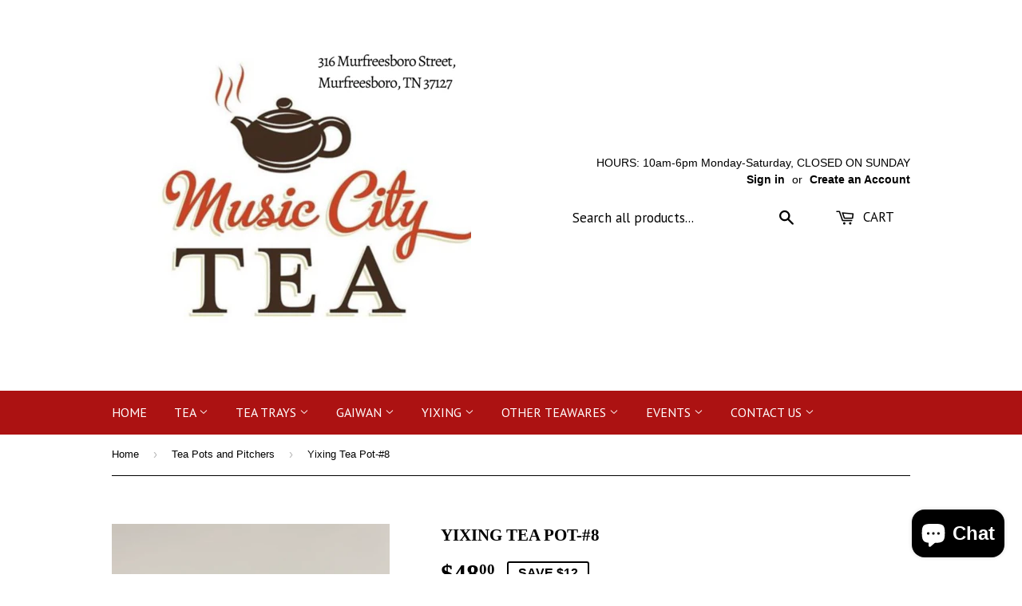

--- FILE ---
content_type: text/html; charset=utf-8
request_url: https://www.musiccitytea.com/collections/tea-pots/products/copy-of-yixing-tea-pot-4oz-tea-pot-new-in-2016-10
body_size: 16766
content:
<!doctype html>
<!--[if lt IE 7]><html class="no-js lt-ie9 lt-ie8 lt-ie7" lang="en"> <![endif]-->
<!--[if IE 7]><html class="no-js lt-ie9 lt-ie8" lang="en"> <![endif]-->
<!--[if IE 8]><html class="no-js lt-ie9" lang="en"> <![endif]-->
<!--[if IE 9 ]><html class="ie9 no-js"> <![endif]-->
<!--[if (gt IE 9)|!(IE)]><!--> <html class="no-touch no-js"> <!--<![endif]-->
<head>

  <!-- Basic page needs ================================================== -->
  <meta charset="utf-8">
  <meta http-equiv="X-UA-Compatible" content="IE=edge,chrome=1">

  
  <link rel="shortcut icon" href="//www.musiccitytea.com/cdn/shop/t/2/assets/favicon.png?v=129245113292926587911451521445" type="image/png" />
  

  <!-- Title and description ================================================== -->
  <title>
  Yixing Tea Pot-#8 &ndash; Music City Tea
  </title>

  
  <meta name="description" content="8 OZ ea pot. Dashipiao    .Brown Color.#8 This is a superior Yixing clay tea set with calligraphy characters scribed on the body. For centuries, the aesthetic Yixing teawares are known to be the best vessel for brewing tea. With continued usage the porous and unglazed teawares will absorb the aroma and flavors of your ">
  

  <!-- Product meta ================================================== -->
  
  <meta property="og:type" content="product">
  <meta property="og:title" content="Yixing Tea Pot-#8">
  <meta property="og:url" content="https://www.musiccitytea.com/products/copy-of-yixing-tea-pot-4oz-tea-pot-new-in-2016-10">
  
  <meta property="og:image" content="http://www.musiccitytea.com/cdn/shop/products/image_dd72346d-24ce-488b-ad0b-58cdc52f0eb2_grande.jpg?v=1653345299">
  <meta property="og:image:secure_url" content="https://www.musiccitytea.com/cdn/shop/products/image_dd72346d-24ce-488b-ad0b-58cdc52f0eb2_grande.jpg?v=1653345299">
  
  <meta property="og:image" content="http://www.musiccitytea.com/cdn/shop/products/image_51dae892-8b4e-4333-8efd-c87411c0b098_grande.jpg?v=1653345301">
  <meta property="og:image:secure_url" content="https://www.musiccitytea.com/cdn/shop/products/image_51dae892-8b4e-4333-8efd-c87411c0b098_grande.jpg?v=1653345301">
  
  <meta property="og:image" content="http://www.musiccitytea.com/cdn/shop/products/image_e098a539-313f-434d-9730-17c560055381_grande.jpg?v=1653345301">
  <meta property="og:image:secure_url" content="https://www.musiccitytea.com/cdn/shop/products/image_e098a539-313f-434d-9730-17c560055381_grande.jpg?v=1653345301">
  
  <meta property="og:price:amount" content="48.00">
  <meta property="og:price:currency" content="USD">


  <meta property="og:description" content="8 OZ ea pot. Dashipiao    .Brown Color.#8 This is a superior Yixing clay tea set with calligraphy characters scribed on the body. For centuries, the aesthetic Yixing teawares are known to be the best vessel for brewing tea. With continued usage the porous and unglazed teawares will absorb the aroma and flavors of your ">

  <meta property="og:site_name" content="Music City Tea">

  


<meta name="twitter:card" content="summary">



  <meta name="twitter:card" content="product">
  <meta name="twitter:title" content="Yixing Tea Pot-#8">
  <meta name="twitter:description" content="8 OZ ea pot. Dashipiao    .Brown Color.#8 This is a superior Yixing clay tea set with calligraphy characters scribed on the body. For centuries, the aesthetic Yixing teawares are known to be the best vessel for brewing tea. With continued usage the porous and unglazed teawares will absorb the aroma and flavors of your tea. It is said that if you use a Yixing teapot for many years, you can brew tea by just pouring boiling water into the empty pot. These items are smaller than modern teapots and teacups because the tradition Chinese tea preparation method consists of many servings from one tea sitting. The entire contents of each brew can be quickly emptied after each infusion. This assures that the tea is served without the bitterness that may occur when tea leaves are left to steep too">
  <meta name="twitter:image" content="https://www.musiccitytea.com/cdn/shop/products/image_dd72346d-24ce-488b-ad0b-58cdc52f0eb2_medium.jpg?v=1653345299">
  <meta name="twitter:image:width" content="240">
  <meta name="twitter:image:height" content="240">



  <!-- Helpers ================================================== -->
  <link rel="canonical" href="https://www.musiccitytea.com/products/copy-of-yixing-tea-pot-4oz-tea-pot-new-in-2016-10">
  <meta name="viewport" content="width=device-width,initial-scale=1">

  
  <!-- Ajaxify Cart Plugin ================================================== -->
  <link href="//www.musiccitytea.com/cdn/shop/t/2/assets/ajaxify.scss.css?v=132616974158645356841506739159" rel="stylesheet" type="text/css" media="all" />
  

  <!-- CSS ================================================== -->
  <link href="//www.musiccitytea.com/cdn/shop/t/2/assets/timber.scss.css?v=125207147271459530351758052302" rel="stylesheet" type="text/css" media="all" />
  


  
    
    
    <link href="//fonts.googleapis.com/css?family=PT+Sans:400" rel="stylesheet" type="text/css" media="all" />
  



  <!-- Header hook for plugins ================================================== -->
  <script>window.performance && window.performance.mark && window.performance.mark('shopify.content_for_header.start');</script><meta id="shopify-digital-wallet" name="shopify-digital-wallet" content="/506042/digital_wallets/dialog">
<meta name="shopify-checkout-api-token" content="46660b9401e8199428b3553e2d108c6a">
<meta id="in-context-paypal-metadata" data-shop-id="506042" data-venmo-supported="false" data-environment="production" data-locale="en_US" data-paypal-v4="true" data-currency="USD">
<link rel="alternate" type="application/json+oembed" href="https://www.musiccitytea.com/products/copy-of-yixing-tea-pot-4oz-tea-pot-new-in-2016-10.oembed">
<script async="async" src="/checkouts/internal/preloads.js?locale=en-US"></script>
<link rel="preconnect" href="https://shop.app" crossorigin="anonymous">
<script async="async" src="https://shop.app/checkouts/internal/preloads.js?locale=en-US&shop_id=506042" crossorigin="anonymous"></script>
<script id="shopify-features" type="application/json">{"accessToken":"46660b9401e8199428b3553e2d108c6a","betas":["rich-media-storefront-analytics"],"domain":"www.musiccitytea.com","predictiveSearch":true,"shopId":506042,"locale":"en"}</script>
<script>var Shopify = Shopify || {};
Shopify.shop = "musiccitytea.myshopify.com";
Shopify.locale = "en";
Shopify.currency = {"active":"USD","rate":"1.0"};
Shopify.country = "US";
Shopify.theme = {"name":"Supply","id":83622791,"schema_name":null,"schema_version":null,"theme_store_id":679,"role":"main"};
Shopify.theme.handle = "null";
Shopify.theme.style = {"id":null,"handle":null};
Shopify.cdnHost = "www.musiccitytea.com/cdn";
Shopify.routes = Shopify.routes || {};
Shopify.routes.root = "/";</script>
<script type="module">!function(o){(o.Shopify=o.Shopify||{}).modules=!0}(window);</script>
<script>!function(o){function n(){var o=[];function n(){o.push(Array.prototype.slice.apply(arguments))}return n.q=o,n}var t=o.Shopify=o.Shopify||{};t.loadFeatures=n(),t.autoloadFeatures=n()}(window);</script>
<script>
  window.ShopifyPay = window.ShopifyPay || {};
  window.ShopifyPay.apiHost = "shop.app\/pay";
  window.ShopifyPay.redirectState = null;
</script>
<script id="shop-js-analytics" type="application/json">{"pageType":"product"}</script>
<script defer="defer" async type="module" src="//www.musiccitytea.com/cdn/shopifycloud/shop-js/modules/v2/client.init-shop-cart-sync_C5BV16lS.en.esm.js"></script>
<script defer="defer" async type="module" src="//www.musiccitytea.com/cdn/shopifycloud/shop-js/modules/v2/chunk.common_CygWptCX.esm.js"></script>
<script type="module">
  await import("//www.musiccitytea.com/cdn/shopifycloud/shop-js/modules/v2/client.init-shop-cart-sync_C5BV16lS.en.esm.js");
await import("//www.musiccitytea.com/cdn/shopifycloud/shop-js/modules/v2/chunk.common_CygWptCX.esm.js");

  window.Shopify.SignInWithShop?.initShopCartSync?.({"fedCMEnabled":true,"windoidEnabled":true});

</script>
<script>
  window.Shopify = window.Shopify || {};
  if (!window.Shopify.featureAssets) window.Shopify.featureAssets = {};
  window.Shopify.featureAssets['shop-js'] = {"shop-cart-sync":["modules/v2/client.shop-cart-sync_ZFArdW7E.en.esm.js","modules/v2/chunk.common_CygWptCX.esm.js"],"init-fed-cm":["modules/v2/client.init-fed-cm_CmiC4vf6.en.esm.js","modules/v2/chunk.common_CygWptCX.esm.js"],"shop-button":["modules/v2/client.shop-button_tlx5R9nI.en.esm.js","modules/v2/chunk.common_CygWptCX.esm.js"],"shop-cash-offers":["modules/v2/client.shop-cash-offers_DOA2yAJr.en.esm.js","modules/v2/chunk.common_CygWptCX.esm.js","modules/v2/chunk.modal_D71HUcav.esm.js"],"init-windoid":["modules/v2/client.init-windoid_sURxWdc1.en.esm.js","modules/v2/chunk.common_CygWptCX.esm.js"],"shop-toast-manager":["modules/v2/client.shop-toast-manager_ClPi3nE9.en.esm.js","modules/v2/chunk.common_CygWptCX.esm.js"],"init-shop-email-lookup-coordinator":["modules/v2/client.init-shop-email-lookup-coordinator_B8hsDcYM.en.esm.js","modules/v2/chunk.common_CygWptCX.esm.js"],"init-shop-cart-sync":["modules/v2/client.init-shop-cart-sync_C5BV16lS.en.esm.js","modules/v2/chunk.common_CygWptCX.esm.js"],"avatar":["modules/v2/client.avatar_BTnouDA3.en.esm.js"],"pay-button":["modules/v2/client.pay-button_FdsNuTd3.en.esm.js","modules/v2/chunk.common_CygWptCX.esm.js"],"init-customer-accounts":["modules/v2/client.init-customer-accounts_DxDtT_ad.en.esm.js","modules/v2/client.shop-login-button_C5VAVYt1.en.esm.js","modules/v2/chunk.common_CygWptCX.esm.js","modules/v2/chunk.modal_D71HUcav.esm.js"],"init-shop-for-new-customer-accounts":["modules/v2/client.init-shop-for-new-customer-accounts_ChsxoAhi.en.esm.js","modules/v2/client.shop-login-button_C5VAVYt1.en.esm.js","modules/v2/chunk.common_CygWptCX.esm.js","modules/v2/chunk.modal_D71HUcav.esm.js"],"shop-login-button":["modules/v2/client.shop-login-button_C5VAVYt1.en.esm.js","modules/v2/chunk.common_CygWptCX.esm.js","modules/v2/chunk.modal_D71HUcav.esm.js"],"init-customer-accounts-sign-up":["modules/v2/client.init-customer-accounts-sign-up_CPSyQ0Tj.en.esm.js","modules/v2/client.shop-login-button_C5VAVYt1.en.esm.js","modules/v2/chunk.common_CygWptCX.esm.js","modules/v2/chunk.modal_D71HUcav.esm.js"],"shop-follow-button":["modules/v2/client.shop-follow-button_Cva4Ekp9.en.esm.js","modules/v2/chunk.common_CygWptCX.esm.js","modules/v2/chunk.modal_D71HUcav.esm.js"],"checkout-modal":["modules/v2/client.checkout-modal_BPM8l0SH.en.esm.js","modules/v2/chunk.common_CygWptCX.esm.js","modules/v2/chunk.modal_D71HUcav.esm.js"],"lead-capture":["modules/v2/client.lead-capture_Bi8yE_yS.en.esm.js","modules/v2/chunk.common_CygWptCX.esm.js","modules/v2/chunk.modal_D71HUcav.esm.js"],"shop-login":["modules/v2/client.shop-login_D6lNrXab.en.esm.js","modules/v2/chunk.common_CygWptCX.esm.js","modules/v2/chunk.modal_D71HUcav.esm.js"],"payment-terms":["modules/v2/client.payment-terms_CZxnsJam.en.esm.js","modules/v2/chunk.common_CygWptCX.esm.js","modules/v2/chunk.modal_D71HUcav.esm.js"]};
</script>
<script>(function() {
  var isLoaded = false;
  function asyncLoad() {
    if (isLoaded) return;
    isLoaded = true;
    var urls = ["https:\/\/cdn-widgetsrepository.yotpo.com\/v1\/loader\/A3SnK9ns204WtlxOTYxGpJt3oZWUUI5WeVwAzpqr?shop=musiccitytea.myshopify.com"];
    for (var i = 0; i < urls.length; i++) {
      var s = document.createElement('script');
      s.type = 'text/javascript';
      s.async = true;
      s.src = urls[i];
      var x = document.getElementsByTagName('script')[0];
      x.parentNode.insertBefore(s, x);
    }
  };
  if(window.attachEvent) {
    window.attachEvent('onload', asyncLoad);
  } else {
    window.addEventListener('load', asyncLoad, false);
  }
})();</script>
<script id="__st">var __st={"a":506042,"offset":-21600,"reqid":"9041bdd1-67b5-4fe3-8e1c-31e86e5e055c-1768650611","pageurl":"www.musiccitytea.com\/collections\/tea-pots\/products\/copy-of-yixing-tea-pot-4oz-tea-pot-new-in-2016-10","u":"f7ffdb639f96","p":"product","rtyp":"product","rid":10459823956};</script>
<script>window.ShopifyPaypalV4VisibilityTracking = true;</script>
<script id="captcha-bootstrap">!function(){'use strict';const t='contact',e='account',n='new_comment',o=[[t,t],['blogs',n],['comments',n],[t,'customer']],c=[[e,'customer_login'],[e,'guest_login'],[e,'recover_customer_password'],[e,'create_customer']],r=t=>t.map((([t,e])=>`form[action*='/${t}']:not([data-nocaptcha='true']) input[name='form_type'][value='${e}']`)).join(','),a=t=>()=>t?[...document.querySelectorAll(t)].map((t=>t.form)):[];function s(){const t=[...o],e=r(t);return a(e)}const i='password',u='form_key',d=['recaptcha-v3-token','g-recaptcha-response','h-captcha-response',i],f=()=>{try{return window.sessionStorage}catch{return}},m='__shopify_v',_=t=>t.elements[u];function p(t,e,n=!1){try{const o=window.sessionStorage,c=JSON.parse(o.getItem(e)),{data:r}=function(t){const{data:e,action:n}=t;return t[m]||n?{data:e,action:n}:{data:t,action:n}}(c);for(const[e,n]of Object.entries(r))t.elements[e]&&(t.elements[e].value=n);n&&o.removeItem(e)}catch(o){console.error('form repopulation failed',{error:o})}}const l='form_type',E='cptcha';function T(t){t.dataset[E]=!0}const w=window,h=w.document,L='Shopify',v='ce_forms',y='captcha';let A=!1;((t,e)=>{const n=(g='f06e6c50-85a8-45c8-87d0-21a2b65856fe',I='https://cdn.shopify.com/shopifycloud/storefront-forms-hcaptcha/ce_storefront_forms_captcha_hcaptcha.v1.5.2.iife.js',D={infoText:'Protected by hCaptcha',privacyText:'Privacy',termsText:'Terms'},(t,e,n)=>{const o=w[L][v],c=o.bindForm;if(c)return c(t,g,e,D).then(n);var r;o.q.push([[t,g,e,D],n]),r=I,A||(h.body.append(Object.assign(h.createElement('script'),{id:'captcha-provider',async:!0,src:r})),A=!0)});var g,I,D;w[L]=w[L]||{},w[L][v]=w[L][v]||{},w[L][v].q=[],w[L][y]=w[L][y]||{},w[L][y].protect=function(t,e){n(t,void 0,e),T(t)},Object.freeze(w[L][y]),function(t,e,n,w,h,L){const[v,y,A,g]=function(t,e,n){const i=e?o:[],u=t?c:[],d=[...i,...u],f=r(d),m=r(i),_=r(d.filter((([t,e])=>n.includes(e))));return[a(f),a(m),a(_),s()]}(w,h,L),I=t=>{const e=t.target;return e instanceof HTMLFormElement?e:e&&e.form},D=t=>v().includes(t);t.addEventListener('submit',(t=>{const e=I(t);if(!e)return;const n=D(e)&&!e.dataset.hcaptchaBound&&!e.dataset.recaptchaBound,o=_(e),c=g().includes(e)&&(!o||!o.value);(n||c)&&t.preventDefault(),c&&!n&&(function(t){try{if(!f())return;!function(t){const e=f();if(!e)return;const n=_(t);if(!n)return;const o=n.value;o&&e.removeItem(o)}(t);const e=Array.from(Array(32),(()=>Math.random().toString(36)[2])).join('');!function(t,e){_(t)||t.append(Object.assign(document.createElement('input'),{type:'hidden',name:u})),t.elements[u].value=e}(t,e),function(t,e){const n=f();if(!n)return;const o=[...t.querySelectorAll(`input[type='${i}']`)].map((({name:t})=>t)),c=[...d,...o],r={};for(const[a,s]of new FormData(t).entries())c.includes(a)||(r[a]=s);n.setItem(e,JSON.stringify({[m]:1,action:t.action,data:r}))}(t,e)}catch(e){console.error('failed to persist form',e)}}(e),e.submit())}));const S=(t,e)=>{t&&!t.dataset[E]&&(n(t,e.some((e=>e===t))),T(t))};for(const o of['focusin','change'])t.addEventListener(o,(t=>{const e=I(t);D(e)&&S(e,y())}));const B=e.get('form_key'),M=e.get(l),P=B&&M;t.addEventListener('DOMContentLoaded',(()=>{const t=y();if(P)for(const e of t)e.elements[l].value===M&&p(e,B);[...new Set([...A(),...v().filter((t=>'true'===t.dataset.shopifyCaptcha))])].forEach((e=>S(e,t)))}))}(h,new URLSearchParams(w.location.search),n,t,e,['guest_login'])})(!0,!0)}();</script>
<script integrity="sha256-4kQ18oKyAcykRKYeNunJcIwy7WH5gtpwJnB7kiuLZ1E=" data-source-attribution="shopify.loadfeatures" defer="defer" src="//www.musiccitytea.com/cdn/shopifycloud/storefront/assets/storefront/load_feature-a0a9edcb.js" crossorigin="anonymous"></script>
<script crossorigin="anonymous" defer="defer" src="//www.musiccitytea.com/cdn/shopifycloud/storefront/assets/shopify_pay/storefront-65b4c6d7.js?v=20250812"></script>
<script data-source-attribution="shopify.dynamic_checkout.dynamic.init">var Shopify=Shopify||{};Shopify.PaymentButton=Shopify.PaymentButton||{isStorefrontPortableWallets:!0,init:function(){window.Shopify.PaymentButton.init=function(){};var t=document.createElement("script");t.src="https://www.musiccitytea.com/cdn/shopifycloud/portable-wallets/latest/portable-wallets.en.js",t.type="module",document.head.appendChild(t)}};
</script>
<script data-source-attribution="shopify.dynamic_checkout.buyer_consent">
  function portableWalletsHideBuyerConsent(e){var t=document.getElementById("shopify-buyer-consent"),n=document.getElementById("shopify-subscription-policy-button");t&&n&&(t.classList.add("hidden"),t.setAttribute("aria-hidden","true"),n.removeEventListener("click",e))}function portableWalletsShowBuyerConsent(e){var t=document.getElementById("shopify-buyer-consent"),n=document.getElementById("shopify-subscription-policy-button");t&&n&&(t.classList.remove("hidden"),t.removeAttribute("aria-hidden"),n.addEventListener("click",e))}window.Shopify?.PaymentButton&&(window.Shopify.PaymentButton.hideBuyerConsent=portableWalletsHideBuyerConsent,window.Shopify.PaymentButton.showBuyerConsent=portableWalletsShowBuyerConsent);
</script>
<script data-source-attribution="shopify.dynamic_checkout.cart.bootstrap">document.addEventListener("DOMContentLoaded",(function(){function t(){return document.querySelector("shopify-accelerated-checkout-cart, shopify-accelerated-checkout")}if(t())Shopify.PaymentButton.init();else{new MutationObserver((function(e,n){t()&&(Shopify.PaymentButton.init(),n.disconnect())})).observe(document.body,{childList:!0,subtree:!0})}}));
</script>
<script id='scb4127' type='text/javascript' async='' src='https://www.musiccitytea.com/cdn/shopifycloud/privacy-banner/storefront-banner.js'></script><link id="shopify-accelerated-checkout-styles" rel="stylesheet" media="screen" href="https://www.musiccitytea.com/cdn/shopifycloud/portable-wallets/latest/accelerated-checkout-backwards-compat.css" crossorigin="anonymous">
<style id="shopify-accelerated-checkout-cart">
        #shopify-buyer-consent {
  margin-top: 1em;
  display: inline-block;
  width: 100%;
}

#shopify-buyer-consent.hidden {
  display: none;
}

#shopify-subscription-policy-button {
  background: none;
  border: none;
  padding: 0;
  text-decoration: underline;
  font-size: inherit;
  cursor: pointer;
}

#shopify-subscription-policy-button::before {
  box-shadow: none;
}

      </style>

<script>window.performance && window.performance.mark && window.performance.mark('shopify.content_for_header.end');</script>

  

<!--[if lt IE 9]>
<script src="//cdnjs.cloudflare.com/ajax/libs/html5shiv/3.7.2/html5shiv.min.js" type="text/javascript"></script>
<script src="//www.musiccitytea.com/cdn/shop/t/2/assets/respond.min.js?v=52248677837542619231451507201" type="text/javascript"></script>
<link href="//www.musiccitytea.com/cdn/shop/t/2/assets/respond-proxy.html" id="respond-proxy" rel="respond-proxy" />
<link href="//www.musiccitytea.com/search?q=24d9476d7f55c513bd358be3d2066fa8" id="respond-redirect" rel="respond-redirect" />
<script src="//www.musiccitytea.com/search?q=24d9476d7f55c513bd358be3d2066fa8" type="text/javascript"></script>
<![endif]-->
<!--[if (lte IE 9) ]><script src="//www.musiccitytea.com/cdn/shop/t/2/assets/match-media.min.js?v=159635276924582161481451507200" type="text/javascript"></script><![endif]-->


  
  

  <script src="//ajax.googleapis.com/ajax/libs/jquery/1.11.0/jquery.min.js" type="text/javascript"></script>
  <script src="//www.musiccitytea.com/cdn/shop/t/2/assets/modernizr.min.js?v=26620055551102246001451507200" type="text/javascript"></script>

<script src="https://cdn.shopify.com/extensions/7bc9bb47-adfa-4267-963e-cadee5096caf/inbox-1252/assets/inbox-chat-loader.js" type="text/javascript" defer="defer"></script>
<link href="https://monorail-edge.shopifysvc.com" rel="dns-prefetch">
<script>(function(){if ("sendBeacon" in navigator && "performance" in window) {try {var session_token_from_headers = performance.getEntriesByType('navigation')[0].serverTiming.find(x => x.name == '_s').description;} catch {var session_token_from_headers = undefined;}var session_cookie_matches = document.cookie.match(/_shopify_s=([^;]*)/);var session_token_from_cookie = session_cookie_matches && session_cookie_matches.length === 2 ? session_cookie_matches[1] : "";var session_token = session_token_from_headers || session_token_from_cookie || "";function handle_abandonment_event(e) {var entries = performance.getEntries().filter(function(entry) {return /monorail-edge.shopifysvc.com/.test(entry.name);});if (!window.abandonment_tracked && entries.length === 0) {window.abandonment_tracked = true;var currentMs = Date.now();var navigation_start = performance.timing.navigationStart;var payload = {shop_id: 506042,url: window.location.href,navigation_start,duration: currentMs - navigation_start,session_token,page_type: "product"};window.navigator.sendBeacon("https://monorail-edge.shopifysvc.com/v1/produce", JSON.stringify({schema_id: "online_store_buyer_site_abandonment/1.1",payload: payload,metadata: {event_created_at_ms: currentMs,event_sent_at_ms: currentMs}}));}}window.addEventListener('pagehide', handle_abandonment_event);}}());</script>
<script id="web-pixels-manager-setup">(function e(e,d,r,n,o){if(void 0===o&&(o={}),!Boolean(null===(a=null===(i=window.Shopify)||void 0===i?void 0:i.analytics)||void 0===a?void 0:a.replayQueue)){var i,a;window.Shopify=window.Shopify||{};var t=window.Shopify;t.analytics=t.analytics||{};var s=t.analytics;s.replayQueue=[],s.publish=function(e,d,r){return s.replayQueue.push([e,d,r]),!0};try{self.performance.mark("wpm:start")}catch(e){}var l=function(){var e={modern:/Edge?\/(1{2}[4-9]|1[2-9]\d|[2-9]\d{2}|\d{4,})\.\d+(\.\d+|)|Firefox\/(1{2}[4-9]|1[2-9]\d|[2-9]\d{2}|\d{4,})\.\d+(\.\d+|)|Chrom(ium|e)\/(9{2}|\d{3,})\.\d+(\.\d+|)|(Maci|X1{2}).+ Version\/(15\.\d+|(1[6-9]|[2-9]\d|\d{3,})\.\d+)([,.]\d+|)( \(\w+\)|)( Mobile\/\w+|) Safari\/|Chrome.+OPR\/(9{2}|\d{3,})\.\d+\.\d+|(CPU[ +]OS|iPhone[ +]OS|CPU[ +]iPhone|CPU IPhone OS|CPU iPad OS)[ +]+(15[._]\d+|(1[6-9]|[2-9]\d|\d{3,})[._]\d+)([._]\d+|)|Android:?[ /-](13[3-9]|1[4-9]\d|[2-9]\d{2}|\d{4,})(\.\d+|)(\.\d+|)|Android.+Firefox\/(13[5-9]|1[4-9]\d|[2-9]\d{2}|\d{4,})\.\d+(\.\d+|)|Android.+Chrom(ium|e)\/(13[3-9]|1[4-9]\d|[2-9]\d{2}|\d{4,})\.\d+(\.\d+|)|SamsungBrowser\/([2-9]\d|\d{3,})\.\d+/,legacy:/Edge?\/(1[6-9]|[2-9]\d|\d{3,})\.\d+(\.\d+|)|Firefox\/(5[4-9]|[6-9]\d|\d{3,})\.\d+(\.\d+|)|Chrom(ium|e)\/(5[1-9]|[6-9]\d|\d{3,})\.\d+(\.\d+|)([\d.]+$|.*Safari\/(?![\d.]+ Edge\/[\d.]+$))|(Maci|X1{2}).+ Version\/(10\.\d+|(1[1-9]|[2-9]\d|\d{3,})\.\d+)([,.]\d+|)( \(\w+\)|)( Mobile\/\w+|) Safari\/|Chrome.+OPR\/(3[89]|[4-9]\d|\d{3,})\.\d+\.\d+|(CPU[ +]OS|iPhone[ +]OS|CPU[ +]iPhone|CPU IPhone OS|CPU iPad OS)[ +]+(10[._]\d+|(1[1-9]|[2-9]\d|\d{3,})[._]\d+)([._]\d+|)|Android:?[ /-](13[3-9]|1[4-9]\d|[2-9]\d{2}|\d{4,})(\.\d+|)(\.\d+|)|Mobile Safari.+OPR\/([89]\d|\d{3,})\.\d+\.\d+|Android.+Firefox\/(13[5-9]|1[4-9]\d|[2-9]\d{2}|\d{4,})\.\d+(\.\d+|)|Android.+Chrom(ium|e)\/(13[3-9]|1[4-9]\d|[2-9]\d{2}|\d{4,})\.\d+(\.\d+|)|Android.+(UC? ?Browser|UCWEB|U3)[ /]?(15\.([5-9]|\d{2,})|(1[6-9]|[2-9]\d|\d{3,})\.\d+)\.\d+|SamsungBrowser\/(5\.\d+|([6-9]|\d{2,})\.\d+)|Android.+MQ{2}Browser\/(14(\.(9|\d{2,})|)|(1[5-9]|[2-9]\d|\d{3,})(\.\d+|))(\.\d+|)|K[Aa][Ii]OS\/(3\.\d+|([4-9]|\d{2,})\.\d+)(\.\d+|)/},d=e.modern,r=e.legacy,n=navigator.userAgent;return n.match(d)?"modern":n.match(r)?"legacy":"unknown"}(),u="modern"===l?"modern":"legacy",c=(null!=n?n:{modern:"",legacy:""})[u],f=function(e){return[e.baseUrl,"/wpm","/b",e.hashVersion,"modern"===e.buildTarget?"m":"l",".js"].join("")}({baseUrl:d,hashVersion:r,buildTarget:u}),m=function(e){var d=e.version,r=e.bundleTarget,n=e.surface,o=e.pageUrl,i=e.monorailEndpoint;return{emit:function(e){var a=e.status,t=e.errorMsg,s=(new Date).getTime(),l=JSON.stringify({metadata:{event_sent_at_ms:s},events:[{schema_id:"web_pixels_manager_load/3.1",payload:{version:d,bundle_target:r,page_url:o,status:a,surface:n,error_msg:t},metadata:{event_created_at_ms:s}}]});if(!i)return console&&console.warn&&console.warn("[Web Pixels Manager] No Monorail endpoint provided, skipping logging."),!1;try{return self.navigator.sendBeacon.bind(self.navigator)(i,l)}catch(e){}var u=new XMLHttpRequest;try{return u.open("POST",i,!0),u.setRequestHeader("Content-Type","text/plain"),u.send(l),!0}catch(e){return console&&console.warn&&console.warn("[Web Pixels Manager] Got an unhandled error while logging to Monorail."),!1}}}}({version:r,bundleTarget:l,surface:e.surface,pageUrl:self.location.href,monorailEndpoint:e.monorailEndpoint});try{o.browserTarget=l,function(e){var d=e.src,r=e.async,n=void 0===r||r,o=e.onload,i=e.onerror,a=e.sri,t=e.scriptDataAttributes,s=void 0===t?{}:t,l=document.createElement("script"),u=document.querySelector("head"),c=document.querySelector("body");if(l.async=n,l.src=d,a&&(l.integrity=a,l.crossOrigin="anonymous"),s)for(var f in s)if(Object.prototype.hasOwnProperty.call(s,f))try{l.dataset[f]=s[f]}catch(e){}if(o&&l.addEventListener("load",o),i&&l.addEventListener("error",i),u)u.appendChild(l);else{if(!c)throw new Error("Did not find a head or body element to append the script");c.appendChild(l)}}({src:f,async:!0,onload:function(){if(!function(){var e,d;return Boolean(null===(d=null===(e=window.Shopify)||void 0===e?void 0:e.analytics)||void 0===d?void 0:d.initialized)}()){var d=window.webPixelsManager.init(e)||void 0;if(d){var r=window.Shopify.analytics;r.replayQueue.forEach((function(e){var r=e[0],n=e[1],o=e[2];d.publishCustomEvent(r,n,o)})),r.replayQueue=[],r.publish=d.publishCustomEvent,r.visitor=d.visitor,r.initialized=!0}}},onerror:function(){return m.emit({status:"failed",errorMsg:"".concat(f," has failed to load")})},sri:function(e){var d=/^sha384-[A-Za-z0-9+/=]+$/;return"string"==typeof e&&d.test(e)}(c)?c:"",scriptDataAttributes:o}),m.emit({status:"loading"})}catch(e){m.emit({status:"failed",errorMsg:(null==e?void 0:e.message)||"Unknown error"})}}})({shopId: 506042,storefrontBaseUrl: "https://www.musiccitytea.com",extensionsBaseUrl: "https://extensions.shopifycdn.com/cdn/shopifycloud/web-pixels-manager",monorailEndpoint: "https://monorail-edge.shopifysvc.com/unstable/produce_batch",surface: "storefront-renderer",enabledBetaFlags: ["2dca8a86"],webPixelsConfigList: [{"id":"shopify-app-pixel","configuration":"{}","eventPayloadVersion":"v1","runtimeContext":"STRICT","scriptVersion":"0450","apiClientId":"shopify-pixel","type":"APP","privacyPurposes":["ANALYTICS","MARKETING"]},{"id":"shopify-custom-pixel","eventPayloadVersion":"v1","runtimeContext":"LAX","scriptVersion":"0450","apiClientId":"shopify-pixel","type":"CUSTOM","privacyPurposes":["ANALYTICS","MARKETING"]}],isMerchantRequest: false,initData: {"shop":{"name":"Music City Tea","paymentSettings":{"currencyCode":"USD"},"myshopifyDomain":"musiccitytea.myshopify.com","countryCode":"US","storefrontUrl":"https:\/\/www.musiccitytea.com"},"customer":null,"cart":null,"checkout":null,"productVariants":[{"price":{"amount":48.0,"currencyCode":"USD"},"product":{"title":"Yixing Tea Pot-#8","vendor":"Music City Tea","id":"10459823956","untranslatedTitle":"Yixing Tea Pot-#8","url":"\/products\/copy-of-yixing-tea-pot-4oz-tea-pot-new-in-2016-10","type":"Tea Pot"},"id":"40576670420","image":{"src":"\/\/www.musiccitytea.com\/cdn\/shop\/products\/image_e098a539-313f-434d-9730-17c560055381.jpg?v=1653345301"},"sku":"SKU49","title":"Dashipiao \/ Yixing Tea Pot","untranslatedTitle":"Dashipiao \/ Yixing Tea Pot"}],"purchasingCompany":null},},"https://www.musiccitytea.com/cdn","fcfee988w5aeb613cpc8e4bc33m6693e112",{"modern":"","legacy":""},{"shopId":"506042","storefrontBaseUrl":"https:\/\/www.musiccitytea.com","extensionBaseUrl":"https:\/\/extensions.shopifycdn.com\/cdn\/shopifycloud\/web-pixels-manager","surface":"storefront-renderer","enabledBetaFlags":"[\"2dca8a86\"]","isMerchantRequest":"false","hashVersion":"fcfee988w5aeb613cpc8e4bc33m6693e112","publish":"custom","events":"[[\"page_viewed\",{}],[\"product_viewed\",{\"productVariant\":{\"price\":{\"amount\":48.0,\"currencyCode\":\"USD\"},\"product\":{\"title\":\"Yixing Tea Pot-#8\",\"vendor\":\"Music City Tea\",\"id\":\"10459823956\",\"untranslatedTitle\":\"Yixing Tea Pot-#8\",\"url\":\"\/products\/copy-of-yixing-tea-pot-4oz-tea-pot-new-in-2016-10\",\"type\":\"Tea Pot\"},\"id\":\"40576670420\",\"image\":{\"src\":\"\/\/www.musiccitytea.com\/cdn\/shop\/products\/image_e098a539-313f-434d-9730-17c560055381.jpg?v=1653345301\"},\"sku\":\"SKU49\",\"title\":\"Dashipiao \/ Yixing Tea Pot\",\"untranslatedTitle\":\"Dashipiao \/ Yixing Tea Pot\"}}]]"});</script><script>
  window.ShopifyAnalytics = window.ShopifyAnalytics || {};
  window.ShopifyAnalytics.meta = window.ShopifyAnalytics.meta || {};
  window.ShopifyAnalytics.meta.currency = 'USD';
  var meta = {"product":{"id":10459823956,"gid":"gid:\/\/shopify\/Product\/10459823956","vendor":"Music City Tea","type":"Tea Pot","handle":"copy-of-yixing-tea-pot-4oz-tea-pot-new-in-2016-10","variants":[{"id":40576670420,"price":4800,"name":"Yixing Tea Pot-#8 - Dashipiao \/ Yixing Tea Pot","public_title":"Dashipiao \/ Yixing Tea Pot","sku":"SKU49"}],"remote":false},"page":{"pageType":"product","resourceType":"product","resourceId":10459823956,"requestId":"9041bdd1-67b5-4fe3-8e1c-31e86e5e055c-1768650611"}};
  for (var attr in meta) {
    window.ShopifyAnalytics.meta[attr] = meta[attr];
  }
</script>
<script class="analytics">
  (function () {
    var customDocumentWrite = function(content) {
      var jquery = null;

      if (window.jQuery) {
        jquery = window.jQuery;
      } else if (window.Checkout && window.Checkout.$) {
        jquery = window.Checkout.$;
      }

      if (jquery) {
        jquery('body').append(content);
      }
    };

    var hasLoggedConversion = function(token) {
      if (token) {
        return document.cookie.indexOf('loggedConversion=' + token) !== -1;
      }
      return false;
    }

    var setCookieIfConversion = function(token) {
      if (token) {
        var twoMonthsFromNow = new Date(Date.now());
        twoMonthsFromNow.setMonth(twoMonthsFromNow.getMonth() + 2);

        document.cookie = 'loggedConversion=' + token + '; expires=' + twoMonthsFromNow;
      }
    }

    var trekkie = window.ShopifyAnalytics.lib = window.trekkie = window.trekkie || [];
    if (trekkie.integrations) {
      return;
    }
    trekkie.methods = [
      'identify',
      'page',
      'ready',
      'track',
      'trackForm',
      'trackLink'
    ];
    trekkie.factory = function(method) {
      return function() {
        var args = Array.prototype.slice.call(arguments);
        args.unshift(method);
        trekkie.push(args);
        return trekkie;
      };
    };
    for (var i = 0; i < trekkie.methods.length; i++) {
      var key = trekkie.methods[i];
      trekkie[key] = trekkie.factory(key);
    }
    trekkie.load = function(config) {
      trekkie.config = config || {};
      trekkie.config.initialDocumentCookie = document.cookie;
      var first = document.getElementsByTagName('script')[0];
      var script = document.createElement('script');
      script.type = 'text/javascript';
      script.onerror = function(e) {
        var scriptFallback = document.createElement('script');
        scriptFallback.type = 'text/javascript';
        scriptFallback.onerror = function(error) {
                var Monorail = {
      produce: function produce(monorailDomain, schemaId, payload) {
        var currentMs = new Date().getTime();
        var event = {
          schema_id: schemaId,
          payload: payload,
          metadata: {
            event_created_at_ms: currentMs,
            event_sent_at_ms: currentMs
          }
        };
        return Monorail.sendRequest("https://" + monorailDomain + "/v1/produce", JSON.stringify(event));
      },
      sendRequest: function sendRequest(endpointUrl, payload) {
        // Try the sendBeacon API
        if (window && window.navigator && typeof window.navigator.sendBeacon === 'function' && typeof window.Blob === 'function' && !Monorail.isIos12()) {
          var blobData = new window.Blob([payload], {
            type: 'text/plain'
          });

          if (window.navigator.sendBeacon(endpointUrl, blobData)) {
            return true;
          } // sendBeacon was not successful

        } // XHR beacon

        var xhr = new XMLHttpRequest();

        try {
          xhr.open('POST', endpointUrl);
          xhr.setRequestHeader('Content-Type', 'text/plain');
          xhr.send(payload);
        } catch (e) {
          console.log(e);
        }

        return false;
      },
      isIos12: function isIos12() {
        return window.navigator.userAgent.lastIndexOf('iPhone; CPU iPhone OS 12_') !== -1 || window.navigator.userAgent.lastIndexOf('iPad; CPU OS 12_') !== -1;
      }
    };
    Monorail.produce('monorail-edge.shopifysvc.com',
      'trekkie_storefront_load_errors/1.1',
      {shop_id: 506042,
      theme_id: 83622791,
      app_name: "storefront",
      context_url: window.location.href,
      source_url: "//www.musiccitytea.com/cdn/s/trekkie.storefront.cd680fe47e6c39ca5d5df5f0a32d569bc48c0f27.min.js"});

        };
        scriptFallback.async = true;
        scriptFallback.src = '//www.musiccitytea.com/cdn/s/trekkie.storefront.cd680fe47e6c39ca5d5df5f0a32d569bc48c0f27.min.js';
        first.parentNode.insertBefore(scriptFallback, first);
      };
      script.async = true;
      script.src = '//www.musiccitytea.com/cdn/s/trekkie.storefront.cd680fe47e6c39ca5d5df5f0a32d569bc48c0f27.min.js';
      first.parentNode.insertBefore(script, first);
    };
    trekkie.load(
      {"Trekkie":{"appName":"storefront","development":false,"defaultAttributes":{"shopId":506042,"isMerchantRequest":null,"themeId":83622791,"themeCityHash":"6027352261999084795","contentLanguage":"en","currency":"USD","eventMetadataId":"98b51677-f364-4168-910e-86a337e2c3a3"},"isServerSideCookieWritingEnabled":true,"monorailRegion":"shop_domain","enabledBetaFlags":["65f19447"]},"Session Attribution":{},"S2S":{"facebookCapiEnabled":false,"source":"trekkie-storefront-renderer","apiClientId":580111}}
    );

    var loaded = false;
    trekkie.ready(function() {
      if (loaded) return;
      loaded = true;

      window.ShopifyAnalytics.lib = window.trekkie;

      var originalDocumentWrite = document.write;
      document.write = customDocumentWrite;
      try { window.ShopifyAnalytics.merchantGoogleAnalytics.call(this); } catch(error) {};
      document.write = originalDocumentWrite;

      window.ShopifyAnalytics.lib.page(null,{"pageType":"product","resourceType":"product","resourceId":10459823956,"requestId":"9041bdd1-67b5-4fe3-8e1c-31e86e5e055c-1768650611","shopifyEmitted":true});

      var match = window.location.pathname.match(/checkouts\/(.+)\/(thank_you|post_purchase)/)
      var token = match? match[1]: undefined;
      if (!hasLoggedConversion(token)) {
        setCookieIfConversion(token);
        window.ShopifyAnalytics.lib.track("Viewed Product",{"currency":"USD","variantId":40576670420,"productId":10459823956,"productGid":"gid:\/\/shopify\/Product\/10459823956","name":"Yixing Tea Pot-#8 - Dashipiao \/ Yixing Tea Pot","price":"48.00","sku":"SKU49","brand":"Music City Tea","variant":"Dashipiao \/ Yixing Tea Pot","category":"Tea Pot","nonInteraction":true,"remote":false},undefined,undefined,{"shopifyEmitted":true});
      window.ShopifyAnalytics.lib.track("monorail:\/\/trekkie_storefront_viewed_product\/1.1",{"currency":"USD","variantId":40576670420,"productId":10459823956,"productGid":"gid:\/\/shopify\/Product\/10459823956","name":"Yixing Tea Pot-#8 - Dashipiao \/ Yixing Tea Pot","price":"48.00","sku":"SKU49","brand":"Music City Tea","variant":"Dashipiao \/ Yixing Tea Pot","category":"Tea Pot","nonInteraction":true,"remote":false,"referer":"https:\/\/www.musiccitytea.com\/collections\/tea-pots\/products\/copy-of-yixing-tea-pot-4oz-tea-pot-new-in-2016-10"});
      }
    });


        var eventsListenerScript = document.createElement('script');
        eventsListenerScript.async = true;
        eventsListenerScript.src = "//www.musiccitytea.com/cdn/shopifycloud/storefront/assets/shop_events_listener-3da45d37.js";
        document.getElementsByTagName('head')[0].appendChild(eventsListenerScript);

})();</script>
<script
  defer
  src="https://www.musiccitytea.com/cdn/shopifycloud/perf-kit/shopify-perf-kit-3.0.4.min.js"
  data-application="storefront-renderer"
  data-shop-id="506042"
  data-render-region="gcp-us-central1"
  data-page-type="product"
  data-theme-instance-id="83622791"
  data-theme-name=""
  data-theme-version=""
  data-monorail-region="shop_domain"
  data-resource-timing-sampling-rate="10"
  data-shs="true"
  data-shs-beacon="true"
  data-shs-export-with-fetch="true"
  data-shs-logs-sample-rate="1"
  data-shs-beacon-endpoint="https://www.musiccitytea.com/api/collect"
></script>
</head>

<body id="yixing-tea-pot-8" class="template-product" >

  <header class="site-header" role="banner">
    <div class="wrapper">

      <div class="grid--full">
        <div class="grid-item large--one-half">
          
            <div class="h1 header-logo" itemscope itemtype="http://schema.org/Organization">
          
            
              <a href="/" itemprop="url">
                <img src="//www.musiccitytea.com/cdn/shop/t/2/assets/logo.png?v=75758863262053786431683165753" alt="Music City Tea" itemprop="logo">
              </a>
            
          
            </div>
          
        </div>

        <div class="grid-item large--one-half text-center large--text-right">
          
            <div class="site-header--text-links">
              
                HOURS: 10am-6pm Monday-Saturday, CLOSED ON SUNDAY
              

              
                <span class="site-header--meta-links medium-down--hide">
                  
                    <a href="/account/login" id="customer_login_link">Sign in</a>
                    
                    <span class="site-header--spacer">or</span>
                    <a href="/account/register" id="customer_register_link">Create an Account</a>
                    
                  
                </span>
              
            </div>

            <br class="medium-down--hide">
          

          <form action="/search" method="get" class="search-bar" role="search">
  <input type="hidden" name="type" value="product">

  <input type="search" name="q" value="" placeholder="Search all products..." aria-label="Search all products...">
  <button type="submit" class="search-bar--submit icon-fallback-text">
    <span class="icon icon-search" aria-hidden="true"></span>
    <span class="fallback-text">Search</span>
  </button>
</form>


          <a href="/cart" class="header-cart-btn cart-toggle">
            <span class="icon icon-cart"></span>
            Cart <span class="cart-count cart-badge--desktop hidden-count">0</span>
          </a>
        </div>
      </div>

    </div>
  </header>

  <nav class="nav-bar" role="navigation">
    <div class="wrapper">
      <form action="/search" method="get" class="search-bar" role="search">
  <input type="hidden" name="type" value="product">

  <input type="search" name="q" value="" placeholder="Search all products..." aria-label="Search all products...">
  <button type="submit" class="search-bar--submit icon-fallback-text">
    <span class="icon icon-search" aria-hidden="true"></span>
    <span class="fallback-text">Search</span>
  </button>
</form>

      <ul class="site-nav" id="accessibleNav">
  
  
    
    
      <li >
        <a href="/">Home</a>
      </li>
    
  
    
    
      <li class="site-nav--has-dropdown" aria-haspopup="true">
        <a href="/collections/all-tea">
          Tea
          <span class="icon-fallback-text">
            <span class="icon icon-arrow-down" aria-hidden="true"></span>
          </span>
        </a>
        <ul class="site-nav--dropdown">
          
            <li ><a href="/collections/black">Black</a></li>
          
            <li ><a href="/collections/green">Green</a></li>
          
            <li ><a href="/collections/oolong">Oolong</a></li>
          
            <li ><a href="/collections/white">White</a></li>
          
            <li ><a href="/collections/iced-tea">Rooibos</a></li>
          
            <li ><a href="/collections/pu-erh">Pu-erh</a></li>
          
            <li ><a href="/collections/earl-grey">Earl Grey</a></li>
          
            <li ><a href="/collections/flavored-chai">Flavored/Chai</a></li>
          
            <li ><a href="/collections/herbal">Herbal</a></li>
          
            <li ><a href="/collections/fruit-tea">Fruit Tea</a></li>
          
            <li ><a href="/collections/organic">Organic</a></li>
          
            <li ><a href="/collections/blends">Blends</a></li>
          
            <li ><a href="/collections/decaf">Decaf</a></li>
          
            <li ><a href="/collections/tea-samplers">Tea Samplers</a></li>
          
            <li ><a href="/collections/pick-your-own-tea">Pick your own tea</a></li>
          
        </ul>
      </li>
    
  
    
    
      <li class="site-nav--has-dropdown" aria-haspopup="true">
        <a href="/collections/gong-fu-tea-tray">
          Tea Trays
          <span class="icon-fallback-text">
            <span class="icon icon-arrow-down" aria-hidden="true"></span>
          </span>
        </a>
        <ul class="site-nav--dropdown">
          
            <li ><a href="/collections/gong-fu-tea-tray">Tea Trays</a></li>
          
            <li ><a href="/collections/tea-trays-with-sets">Tea Trays with Sets</a></li>
          
        </ul>
      </li>
    
  
    
    
      <li class="site-nav--has-dropdown" aria-haspopup="true">
        <a href="/collections/gaiwan">
          Gaiwan
          <span class="icon-fallback-text">
            <span class="icon icon-arrow-down" aria-hidden="true"></span>
          </span>
        </a>
        <ul class="site-nav--dropdown">
          
            <li ><a href="/collections/tea-set">Gaiwan Tea set</a></li>
          
            <li ><a href="/collections/gaiwan">Gawains</a></li>
          
        </ul>
      </li>
    
  
    
    
      <li class="site-nav--has-dropdown" aria-haspopup="true">
        <a href="/collections/yixing-tea-set">
          Yixing
          <span class="icon-fallback-text">
            <span class="icon icon-arrow-down" aria-hidden="true"></span>
          </span>
        </a>
        <ul class="site-nav--dropdown">
          
            <li ><a href="/collections/yixing-pots">Yixing Pots</a></li>
          
            <li ><a href="/collections/yixing-tea-set">Yixing Sets</a></li>
          
        </ul>
      </li>
    
  
    
    
      <li class="site-nav--has-dropdown" aria-haspopup="true">
        <a href="/">
          Other Teawares
          <span class="icon-fallback-text">
            <span class="icon icon-arrow-down" aria-hidden="true"></span>
          </span>
        </a>
        <ul class="site-nav--dropdown">
          
            <li ><a href="/collections/starter-sets">Starter Sets</a></li>
          
            <li ><a href="/collections/yixing-tea-set">Tea Sets</a></li>
          
            <li ><a href="/collections/mugs">Cups and Mugs</a></li>
          
            <li ><a href="/collections/accessories">Accessories</a></li>
          
            <li ><a href="/collections/tea-pets">Tea Pets</a></li>
          
            <li class="site-nav--active"><a href="/collections/tea-pots">Tea pots/Pitchers</a></li>
          
            <li ><a href="/collections/china-silk-and-gift">Gift Card</a></li>
          
        </ul>
      </li>
    
  
    
    
      <li class="site-nav--has-dropdown" aria-haspopup="true">
        <a href="/pages/events">
          Events
          <span class="icon-fallback-text">
            <span class="icon icon-arrow-down" aria-hidden="true"></span>
          </span>
        </a>
        <ul class="site-nav--dropdown">
          
            <li ><a href="https://www.musiccitytea.com/pages/tea-party">Tea Parties</a></li>
          
            <li ><a href="https://www.musiccitytea.com/pages/tea-tasting">Tea Tasting</a></li>
          
        </ul>
      </li>
    
  
    
    
      <li class="site-nav--has-dropdown" aria-haspopup="true">
        <a href="/pages/contact-us">
          Contact Us
          <span class="icon-fallback-text">
            <span class="icon icon-arrow-down" aria-hidden="true"></span>
          </span>
        </a>
        <ul class="site-nav--dropdown">
          
            <li ><a href="/pages/about-us">About Us</a></li>
          
            <li ><a href="/pages/mailing-list">Mailing List</a></li>
          
            <li ><a href="/pages/shipping">Shipping</a></li>
          
            <li ><a href="/pages/faqs">Policies</a></li>
          
        </ul>
      </li>
    
  

  
    
      <li class="customer-navlink large--hide"><a href="/account/login" id="customer_login_link">Sign in</a></li>
      
      <li class="customer-navlink large--hide"><a href="/account/register" id="customer_register_link">Create an Account</a></li>
      
    
  
</ul>

    </div>
  </nav>

  <div id="mobileNavBar">
    <div class="display-table-cell">
      <a class="menu-toggle mobileNavBar-link">Menu</a>
    </div>
    <div class="display-table-cell">
      <a href="/cart" class="cart-toggle mobileNavBar-link">
        <span class="icon icon-cart"></span>
        Cart <span class="cart-count hidden-count">0</span>
      </a>
    </div>
  </div>

  <main class="wrapper main-content" role="main">

    



<nav class="breadcrumb" role="navigation" aria-label="breadcrumbs">
  <a href="/" title="Back to the frontpage">Home</a>

  

    
      <span class="divider" aria-hidden="true">&rsaquo;</span>
      
        
        <a href="/collections/tea-pots" title="">Tea Pots and Pitchers</a>
      
    
    <span class="divider" aria-hidden="true">&rsaquo;</span>
    <span class="breadcrumb--truncate">Yixing Tea Pot-#8</span>

  
</nav>



<div class="grid" itemscope itemtype="http://schema.org/Product">
  <meta itemprop="url" content="https://www.musiccitytea.com/products/copy-of-yixing-tea-pot-4oz-tea-pot-new-in-2016-10">
  <meta itemprop="image" content="//www.musiccitytea.com/cdn/shop/products/image_dd72346d-24ce-488b-ad0b-58cdc52f0eb2_grande.jpg?v=1653345299">

  <div class="grid-item large--two-fifths">
    <div class="grid">
      <div class="grid-item large--eleven-twelfths text-center">
        <div class="product-photo-container" id="productPhoto">
          
          <img id="productPhotoImg" src="//www.musiccitytea.com/cdn/shop/products/image_e098a539-313f-434d-9730-17c560055381_large.jpg?v=1653345301" alt="Yixing Tea Pot-#8"  data-zoom="//www.musiccitytea.com/cdn/shop/products/image_e098a539-313f-434d-9730-17c560055381_1024x1024.jpg?v=1653345301">
        </div>
        
          <ul class="product-photo-thumbs grid-uniform" id="productThumbs">

            
              <li class="grid-item medium-down--one-quarter large--one-quarter">
                <a href="//www.musiccitytea.com/cdn/shop/products/image_dd72346d-24ce-488b-ad0b-58cdc52f0eb2_large.jpg?v=1653345299" class="product-photo-thumb">
                  <img src="//www.musiccitytea.com/cdn/shop/products/image_dd72346d-24ce-488b-ad0b-58cdc52f0eb2_compact.jpg?v=1653345299" alt="Yixing Tea Pot-#8">
                </a>
              </li>
            
              <li class="grid-item medium-down--one-quarter large--one-quarter">
                <a href="//www.musiccitytea.com/cdn/shop/products/image_51dae892-8b4e-4333-8efd-c87411c0b098_large.jpg?v=1653345301" class="product-photo-thumb">
                  <img src="//www.musiccitytea.com/cdn/shop/products/image_51dae892-8b4e-4333-8efd-c87411c0b098_compact.jpg?v=1653345301" alt="Yixing Tea Pot-#8">
                </a>
              </li>
            
              <li class="grid-item medium-down--one-quarter large--one-quarter">
                <a href="//www.musiccitytea.com/cdn/shop/products/image_e098a539-313f-434d-9730-17c560055381_large.jpg?v=1653345301" class="product-photo-thumb">
                  <img src="//www.musiccitytea.com/cdn/shop/products/image_e098a539-313f-434d-9730-17c560055381_compact.jpg?v=1653345301" alt="Yixing Tea Pot-#8">
                </a>
              </li>
            

          </ul>
        

      </div>
    </div>

  </div>

  <div class="grid-item large--three-fifths">

    <h2 itemprop="name">Yixing Tea Pot-#8</h2>

    

    <div itemprop="offers" itemscope itemtype="http://schema.org/Offer">

      

      <meta itemprop="priceCurrency" content="USD">
      <meta itemprop="price" content="48.00">

      <ul class="inline-list product-meta">
        <li>
          <span id="productPrice" class="h1">
            







<small>$48<sup>00</sup></small>
          </span>
        </li>
        
        <li>
          <span id="comparePrice" class="sale-tag large">
            
            
            





Save $12



          </span>
        </li>
        
        
      </ul>

      <hr id="variantBreak" class="hr--clear hr--small">

      <link itemprop="availability" href="http://schema.org/InStock">

      <form action="/cart/add" method="post" enctype="multipart/form-data" id="addToCartForm">
        <select name="id" id="productSelect" class="product-variants">
          
            

              <option  selected="selected"  data-sku="SKU49" value="40576670420">Dashipiao / Yixing Tea Pot - $48.00 USD</option>

            
          
        </select>

        

        <button type="submit" name="add" id="addToCart" class="btn">
          <span class="icon icon-cart"></span>
          <span id="addToCartText">Add to Cart</span>
        </button>
        
          <span id="variantQuantity" class="variant-quantity"></span>
        
      </form>

      <hr>

    </div>

    <div class="product-description rte" itemprop="description">
      <p>8 OZ ea pot. Dashipiao    .Brown Color.#8</p>
<p>This is a superior Yixing clay tea set with calligraphy characters scribed on the body. For centuries, the aesthetic Yixing teawares are known to be the best vessel for brewing tea. With continued usage the porous and unglazed teawares will absorb the aroma and flavors of your tea. It is said that if you use a Yixing teapot for many years, you can brew tea by just pouring boiling water into the empty pot.</p>
<p>These items are smaller than modern teapots and teacups because the tradition Chinese tea preparation method consists of many servings from one tea sitting. The entire contents of each brew can be quickly emptied after each infusion. This assures that the tea is served without the bitterness that may occur when tea leaves are left to steep too long. This tea pot includes the following choice:</p>
    </div>

    
      



<div class="social-sharing is-default" data-permalink="https://www.musiccitytea.com/products/copy-of-yixing-tea-pot-4oz-tea-pot-new-in-2016-10">

  
    <a target="_blank" href="//www.facebook.com/sharer.php?u=https://www.musiccitytea.com/products/copy-of-yixing-tea-pot-4oz-tea-pot-new-in-2016-10" class="share-facebook">
      <span class="icon icon-facebook"></span>
      <span class="share-title">Share</span>
      
        <span class="share-count">0</span>
      
    </a>
  

  
    <a target="_blank" href="//twitter.com/share?text=Yixing%20Tea%20Pot-%238&amp;url=https://www.musiccitytea.com/products/copy-of-yixing-tea-pot-4oz-tea-pot-new-in-2016-10;source=webclient" class="share-twitter">
      <span class="icon icon-twitter"></span>
      <span class="share-title">Tweet</span>
      
        <span class="share-count">0</span>
      
    </a>
  

  

    
      <a target="_blank" href="//pinterest.com/pin/create/button/?url=https://www.musiccitytea.com/products/copy-of-yixing-tea-pot-4oz-tea-pot-new-in-2016-10&amp;media=http://www.musiccitytea.com/cdn/shop/products/image_dd72346d-24ce-488b-ad0b-58cdc52f0eb2_1024x1024.jpg?v=1653345299&amp;description=Yixing%20Tea%20Pot-%238" class="share-pinterest">
        <span class="icon icon-pinterest"></span>
        <span class="share-title">Pin it</span>
        
          <span class="share-count">0</span>
        
      </a>
    

    
      <a target="_blank" href="//fancy.com/fancyit?ItemURL=https://www.musiccitytea.com/products/copy-of-yixing-tea-pot-4oz-tea-pot-new-in-2016-10&amp;Title=Yixing%20Tea%20Pot-%238&amp;Category=Other&amp;ImageURL=//www.musiccitytea.com/cdn/shop/products/image_dd72346d-24ce-488b-ad0b-58cdc52f0eb2_1024x1024.jpg?v=1653345299" class="share-fancy">
        <span class="icon icon-fancy"></span>
        <span class="share-title">Fancy</span>
      </a>
    

  

  
    <a target="_blank" href="//plus.google.com/share?url=https://www.musiccitytea.com/products/copy-of-yixing-tea-pot-4oz-tea-pot-new-in-2016-10" class="share-google">
      <!-- Cannot get Google+ share count with JS yet -->
      <span class="icon icon-google"></span>
      
        <span class="share-count">+1</span>
      
    </a>
  

</div>

    

  </div>
</div>


  
  





  <hr>
  <span class="h1">We Also Recommend</span>
  <div class="grid-uniform">
    
    
    
      
        
          












<div class="grid-item large--one-fifth medium--one-third small--one-half on-sale">

  <a href="/collections/tea-pots/products/beautiful-tea-set-w-large-tea-tray" class="product-grid-item">
    <div class="product-grid-image">
      <div class="product-grid-image--centered">
        
        <img src="//www.musiccitytea.com/cdn/shop/files/IMG-8359_large.jpg?v=1732742539" alt="Beautiful tea set w large tea tray F18">
      </div>
    </div>

    <p>Beautiful tea set w large tea tray F18</p>

    <div class="product-item--price">
      <span class="h1 medium--left">
        







<small>$128<sup>00</sup></small>
      </span>

      
        <span class="sale-tag medium--right">
          
          
          





Save $40



        </span>
      
    </div>

    
  </a>

</div>

        
      
    
      
        
          












<div class="grid-item large--one-fifth medium--one-third small--one-half on-sale">

  <a href="/collections/tea-pots/products/beautiful-tea-set-w-medium-tray" class="product-grid-item">
    <div class="product-grid-image">
      <div class="product-grid-image--centered">
        
        <img src="//www.musiccitytea.com/cdn/shop/files/IMG-8349_fd159fb6-e607-49bc-a15e-2d4b0c058bbe_large.jpg?v=1732762334" alt="Beautiful tea set w Medium tray F10">
      </div>
    </div>

    <p>Beautiful tea set w Medium tray F10</p>

    <div class="product-item--price">
      <span class="h1 medium--left">
        







<small>$96<sup>95</sup></small>
      </span>

      
        <span class="sale-tag medium--right">
          
          
          





Save $31



        </span>
      
    </div>

    
  </a>

</div>

        
      
    
      
        
          












<div class="grid-item large--one-fifth medium--one-third small--one-half on-sale">

  <a href="/collections/tea-pots/products/beautiful-tea-set-g10" class="product-grid-item">
    <div class="product-grid-image">
      <div class="product-grid-image--centered">
        
        <img src="//www.musiccitytea.com/cdn/shop/files/IMG-8348_large.jpg?v=1732742045" alt="Beautiful Tea Set 荷花绿水鱼G10">
      </div>
    </div>

    <p>Beautiful Tea Set 荷花绿水鱼G10</p>

    <div class="product-item--price">
      <span class="h1 medium--left">
        







<small>$69<sup>95</sup></small>
      </span>

      
        <span class="sale-tag medium--right">
          
          
          





Save $50



        </span>
      
    </div>

    
  </a>

</div>

        
      
    
      
        
          












<div class="grid-item large--one-fifth medium--one-third small--one-half on-sale">

  <a href="/collections/tea-pots/products/chinese-tea-set-extra-fancy-set" class="product-grid-item">
    <div class="product-grid-image">
      <div class="product-grid-image--centered">
        
        <img src="//www.musiccitytea.com/cdn/shop/products/image_761a6b74-01e8-40c1-b43e-66251c4c63f8_large.jpg?v=1631384269" alt="Chinese tea set-Extra Fancy Set -FST55">
      </div>
    </div>

    <p>Chinese tea set-Extra Fancy Set -FST55</p>

    <div class="product-item--price">
      <span class="h1 medium--left">
        







<small>$69<sup>95</sup></small>
      </span>

      
        <span class="sale-tag medium--right">
          
          
          





Save $50



        </span>
      
    </div>

    
  </a>

</div>

        
      
    
      
        
          












<div class="grid-item large--one-fifth medium--one-third small--one-half on-sale">

  <a href="/collections/tea-pots/products/new-tea-set-2016" class="product-grid-item">
    <div class="product-grid-image">
      <div class="product-grid-image--centered">
        
        <img src="//www.musiccitytea.com/cdn/shop/products/image_b10ac26e-2624-4a98-850a-40493c14ec63_large.jpeg?v=1571262485" alt="Double Wall Cups Tea Set- Best Seller">
      </div>
    </div>

    <p>Double Wall Cups Tea Set- Best Seller</p>

    <div class="product-item--price">
      <span class="h1 medium--left">
        







<small>$48<sup>00</sup></small>
      </span>

      
        <span class="sale-tag medium--right">
          
          
          





Save $21



        </span>
      
    </div>

    
  </a>

</div>

        
      
    
      
        
      
    
  </div>






<script src="//www.musiccitytea.com/cdn/shopifycloud/storefront/assets/themes_support/option_selection-b017cd28.js" type="text/javascript"></script>
<script>

  // Pre-loading product images, to avoid a lag when a thumbnail is clicked, or
  // when a variant is selected that has a variant image.
  Shopify.Image.preload(["\/\/www.musiccitytea.com\/cdn\/shop\/products\/image_dd72346d-24ce-488b-ad0b-58cdc52f0eb2.jpg?v=1653345299","\/\/www.musiccitytea.com\/cdn\/shop\/products\/image_51dae892-8b4e-4333-8efd-c87411c0b098.jpg?v=1653345301","\/\/www.musiccitytea.com\/cdn\/shop\/products\/image_e098a539-313f-434d-9730-17c560055381.jpg?v=1653345301"], 'large');

  var selectCallback = function(variant, selector) {

    var $addToCart = $('#addToCart'),
        $productPrice = $('#productPrice'),
        $comparePrice = $('#comparePrice'),
        $variantQuantity = $('#variantQuantity'),
        $quantityElements = $('.quantity-selector, label + .js-qty'),
        $addToCartText = $('#addToCartText'),
        $featuredImage = $('#productPhotoImg');

    if (variant) {
      // Update variant image, if one is set
      // Call timber.switchImage function in shop.js
      if (variant.featured_image) {
        var newImg = variant.featured_image,
            el = $featuredImage[0];
        $(function() {
          Shopify.Image.switchImage(newImg, el, timber.switchImage);
        });
      }

      // Select a valid variant if available
      if (variant.available) {
        // We have a valid product variant, so enable the submit button
        $addToCart.removeClass('disabled').prop('disabled', false);
        $addToCartText.html("Add to Cart");

        // Show how many items are left, if below 10
        
        if (variant.inventory_management) {
          if (variant.inventory_quantity < 10 && variant.inventory_quantity > 0) {
            $variantQuantity.html("Only 1 left!".replace('1', variant.inventory_quantity)).addClass('is-visible');
          } else {
            $variantQuantity.removeClass('is-visible');
          }
        }
        else {
          $variantQuantity.removeClass('is-visible');
        }
        


        $quantityElements.show();
      } else {
        // Variant is sold out, disable the submit button
        $addToCart.addClass('disabled').prop('disabled', true);
        $addToCartText.html("Sold Out");
        $variantQuantity.removeClass('is-visible');
        $quantityElements.hide();
      }

      // Regardless of stock, update the product price
      var customPriceFormat = timber.formatMoney( Shopify.formatMoney(variant.price, "${{amount}}") );
      $productPrice.html(customPriceFormat);

      // Also update and show the product's compare price if necessary
      if ( variant.compare_at_price > variant.price ) {
        var priceSaving = timber.formatSaleTag( Shopify.formatMoney(variant.compare_at_price - variant.price, "${{amount}}") );
        
        $comparePrice.html("Save [$]".replace('[$]', priceSaving)).show();
      } else {
        $comparePrice.hide();
      }

    } else {
      // The variant doesn't exist, disable submit button.
      // This may be an error or notice that a specific variant is not available.
      $addToCart.addClass('disabled').prop('disabled', true);
      $addToCartText.html("Unavailable");
      $variantQuantity.removeClass('is-visible');
      $quantityElements.hide();
    }
  };

  jQuery(function($) {
    new Shopify.OptionSelectors('productSelect', {
      product: {"id":10459823956,"title":"Yixing Tea Pot-#8","handle":"copy-of-yixing-tea-pot-4oz-tea-pot-new-in-2016-10","description":"\u003cp\u003e8 OZ ea pot. Dashipiao    .Brown Color.#8\u003c\/p\u003e\n\u003cp\u003eThis is a superior Yixing clay tea set with calligraphy characters scribed on the body. For centuries, the aesthetic Yixing teawares are known to be the best vessel for brewing tea. With continued usage the porous and unglazed teawares will absorb the aroma and flavors of your tea. It is said that if you use a Yixing teapot for many years, you can brew tea by just pouring boiling water into the empty pot.\u003c\/p\u003e\n\u003cp\u003eThese items are smaller than modern teapots and teacups because the tradition Chinese tea preparation method consists of many servings from one tea sitting. The entire contents of each brew can be quickly emptied after each infusion. This assures that the tea is served without the bitterness that may occur when tea leaves are left to steep too long. This tea pot includes the following choice:\u003c\/p\u003e","published_at":"2017-04-18T13:33:59-06:00","created_at":"2017-04-18T14:26:27-06:00","vendor":"Music City Tea","type":"Tea Pot","tags":["clay tea pot","Gongfu tea set","Yixing tea pot"],"price":4800,"price_min":4800,"price_max":4800,"available":true,"price_varies":false,"compare_at_price":6000,"compare_at_price_min":6000,"compare_at_price_max":6000,"compare_at_price_varies":false,"variants":[{"id":40576670420,"title":"Dashipiao \/ Yixing Tea Pot","option1":"Dashipiao","option2":"Yixing Tea Pot","option3":null,"sku":"SKU49","requires_shipping":true,"taxable":true,"featured_image":{"id":29264094756934,"product_id":10459823956,"position":3,"created_at":"2022-05-23T16:35:00-06:00","updated_at":"2022-05-23T16:35:01-06:00","alt":null,"width":1080,"height":1081,"src":"\/\/www.musiccitytea.com\/cdn\/shop\/products\/image_e098a539-313f-434d-9730-17c560055381.jpg?v=1653345301","variant_ids":[40576670420]},"available":true,"name":"Yixing Tea Pot-#8 - Dashipiao \/ Yixing Tea Pot","public_title":"Dashipiao \/ Yixing Tea Pot","options":["Dashipiao","Yixing Tea Pot"],"price":4800,"weight":0,"compare_at_price":6000,"inventory_quantity":4,"inventory_management":"shopify","inventory_policy":"deny","barcode":"0737534277218","featured_media":{"alt":null,"id":21538750038086,"position":3,"preview_image":{"aspect_ratio":0.999,"height":1081,"width":1080,"src":"\/\/www.musiccitytea.com\/cdn\/shop\/products\/image_e098a539-313f-434d-9730-17c560055381.jpg?v=1653345301"}},"requires_selling_plan":false,"selling_plan_allocations":[]}],"images":["\/\/www.musiccitytea.com\/cdn\/shop\/products\/image_dd72346d-24ce-488b-ad0b-58cdc52f0eb2.jpg?v=1653345299","\/\/www.musiccitytea.com\/cdn\/shop\/products\/image_51dae892-8b4e-4333-8efd-c87411c0b098.jpg?v=1653345301","\/\/www.musiccitytea.com\/cdn\/shop\/products\/image_e098a539-313f-434d-9730-17c560055381.jpg?v=1653345301"],"featured_image":"\/\/www.musiccitytea.com\/cdn\/shop\/products\/image_dd72346d-24ce-488b-ad0b-58cdc52f0eb2.jpg?v=1653345299","options":["Title","pricelist"],"media":[{"alt":null,"id":21538749907014,"position":1,"preview_image":{"aspect_ratio":0.999,"height":1081,"width":1080,"src":"\/\/www.musiccitytea.com\/cdn\/shop\/products\/image_dd72346d-24ce-488b-ad0b-58cdc52f0eb2.jpg?v=1653345299"},"aspect_ratio":0.999,"height":1081,"media_type":"image","src":"\/\/www.musiccitytea.com\/cdn\/shop\/products\/image_dd72346d-24ce-488b-ad0b-58cdc52f0eb2.jpg?v=1653345299","width":1080},{"alt":null,"id":21538749972550,"position":2,"preview_image":{"aspect_ratio":0.999,"height":1081,"width":1080,"src":"\/\/www.musiccitytea.com\/cdn\/shop\/products\/image_51dae892-8b4e-4333-8efd-c87411c0b098.jpg?v=1653345301"},"aspect_ratio":0.999,"height":1081,"media_type":"image","src":"\/\/www.musiccitytea.com\/cdn\/shop\/products\/image_51dae892-8b4e-4333-8efd-c87411c0b098.jpg?v=1653345301","width":1080},{"alt":null,"id":21538750038086,"position":3,"preview_image":{"aspect_ratio":0.999,"height":1081,"width":1080,"src":"\/\/www.musiccitytea.com\/cdn\/shop\/products\/image_e098a539-313f-434d-9730-17c560055381.jpg?v=1653345301"},"aspect_ratio":0.999,"height":1081,"media_type":"image","src":"\/\/www.musiccitytea.com\/cdn\/shop\/products\/image_e098a539-313f-434d-9730-17c560055381.jpg?v=1653345301","width":1080}],"requires_selling_plan":false,"selling_plan_groups":[],"content":"\u003cp\u003e8 OZ ea pot. Dashipiao    .Brown Color.#8\u003c\/p\u003e\n\u003cp\u003eThis is a superior Yixing clay tea set with calligraphy characters scribed on the body. For centuries, the aesthetic Yixing teawares are known to be the best vessel for brewing tea. With continued usage the porous and unglazed teawares will absorb the aroma and flavors of your tea. It is said that if you use a Yixing teapot for many years, you can brew tea by just pouring boiling water into the empty pot.\u003c\/p\u003e\n\u003cp\u003eThese items are smaller than modern teapots and teacups because the tradition Chinese tea preparation method consists of many servings from one tea sitting. The entire contents of each brew can be quickly emptied after each infusion. This assures that the tea is served without the bitterness that may occur when tea leaves are left to steep too long. This tea pot includes the following choice:\u003c\/p\u003e"},
      onVariantSelected: selectCallback,
      enableHistoryState: true
    });

    // Add label if only one product option and it isn't 'Title'. Could be 'Size'.
    

    // Hide selectors if we only have 1 variant and its title contains 'Default'.
    
      $('#variantBreak').removeClass('hr--clear');
    
  });
</script>


  <script src="//www.musiccitytea.com/cdn/shop/t/2/assets/jquery.zoom.min.js?v=7098547149633335911451507200" type="text/javascript"></script>

<div class="yotpo-widget-instance" data-yotpo-instance-id="1192881" data-yotpo-product-id="10459823956" data-yotpo-name="Yixing Tea Pot-#8" data-yotpo-url="https://www.musiccitytea.com/products/copy-of-yixing-tea-pot-4oz-tea-pot-new-in-2016-10" data-yotpo-image-url="//www.musiccitytea.com/cdn/shop/products/image_dd72346d-24ce-488b-ad0b-58cdc52f0eb2_large.jpg%3Fv=1653345299" data-yotpo-description="&lt;p&gt;8 OZ ea pot. Dashipiao    .Brown Color.#8&lt;/p&gt;
&lt;p&gt;This is a superior Yixing clay tea set with calligraphy characters scribed on the body. For centuries, the aesthetic Yixing teawares are known to be the best vessel for brewing tea. With continued usage the porous and unglazed teawares will absorb the aroma and flavors of your tea. It is said that if you use a Yixing teapot for many years, you can brew tea by just pouring boiling water into the empty pot.&lt;/p&gt;
&lt;p&gt;These items are smaller than modern teapots and teacups because the tradition Chinese tea preparation method consists of many servings from one tea sitting. The entire contents of each brew can be quickly emptied after each infusion. This assures that the tea is served without the bitterness that may occur when tea leaves are left to steep too long. This tea pot includes the following choice:&lt;/p&gt;"></div>

  </main>

  

  <footer class="site-footer small--text-center" role="contentinfo">

    <div class="wrapper">

      <div class="grid">

        
          <div class="grid-item medium--one-half large--three-twelfths">
            <h3>Quick Links</h3>
            <ul>
              
                <li><a href="/search">Search</a></li>
              
                <li><a href="/pages/about-us">About Us</a></li>
              
                <li><a href="/pages/contact">Hours</a></li>
              
            </ul>
          </div>
        

        
        <div class="grid-item medium--one-half large--five-twelfths">
          <h3>Get In Touch</h3>
          
            <p>
              
                <p><b>Phone:</b> 615-775-8053<br>
</p><p><b>Email:</b> zhongjinlan@gmail.com <br></p><p><b>Store Address:</b> 316 Murfreesboro Street, Murfreesboro, TN 37127</p>
              
            </p>
          
          
            <ul class="inline-list social-icons">
              
              
                <li>
                  <a class="icon-fallback-text" href="https://www.facebook.com/MusicCityTea/" title="Music City Tea on Facebook">
                    <span class="icon icon-facebook" aria-hidden="true"></span>
                    <span class="fallback-text">Facebook</span>
                  </a>
                </li>
              
              
              
              
                <li>
                  <a class="icon-fallback-text" href="https://www.instagram.com/musiccitytea513/?hl=en" title="Music City Tea on Instagram">
                    <span class="icon icon-instagram" aria-hidden="true"></span>
                    <span class="fallback-text">Instagram</span>
                  </a>
                </li>
              
              
              
                <li>
                  <a class="icon-fallback-text" href="https://www.youtube.com/user/musiccitytea" title="Music City Tea on YouTube">
                    <span class="icon icon-youtube" aria-hidden="true"></span>
                    <span class="fallback-text">YouTube</span>
                  </a>
                </li>
              
              
              
            </ul>
          
        </div>
        

        
      </div>

      <hr class="hr--small">

      <div class="grid">
        <div class="grid-item large--two-fifths">
          
            <ul class="legal-links inline-list">
              
                <li><a href="/">facebook</a></li>
              
            </ul>
          
          <ul class="legal-links inline-list">
            <li>
              &copy; 2026 <a href="/" title="">Music City Tea</a>
            </li>
            <li>
              <a target="_blank" rel="nofollow" href="https://www.shopify.com?utm_campaign=poweredby&amp;utm_medium=shopify&amp;utm_source=onlinestore">Ecommerce Software by Shopify</a>
            </li>
          </ul>
        </div>

        
          <div class="grid-item large--three-fifths large--text-right">
            <ul class="inline-list payment-icons">
              
                <li>
                  <span class="icon-fallback-text">
                    <span class="icon icon-american_express" aria-hidden="true"></span>
                    <span class="fallback-text">american express</span>
                  </span>
                </li>
              
                <li>
                  <span class="icon-fallback-text">
                    <span class="icon icon-bancontact" aria-hidden="true"></span>
                    <span class="fallback-text">bancontact</span>
                  </span>
                </li>
              
                <li>
                  <span class="icon-fallback-text">
                    <span class="icon icon-diners_club" aria-hidden="true"></span>
                    <span class="fallback-text">diners club</span>
                  </span>
                </li>
              
                <li>
                  <span class="icon-fallback-text">
                    <span class="icon icon-discover" aria-hidden="true"></span>
                    <span class="fallback-text">discover</span>
                  </span>
                </li>
              
                <li>
                  <span class="icon-fallback-text">
                    <span class="icon icon-google_pay" aria-hidden="true"></span>
                    <span class="fallback-text">google pay</span>
                  </span>
                </li>
              
                <li>
                  <span class="icon-fallback-text">
                    <span class="icon icon-ideal" aria-hidden="true"></span>
                    <span class="fallback-text">ideal</span>
                  </span>
                </li>
              
                <li>
                  <span class="icon-fallback-text">
                    <span class="icon icon-master" aria-hidden="true"></span>
                    <span class="fallback-text">master</span>
                  </span>
                </li>
              
                <li>
                  <span class="icon-fallback-text">
                    <span class="icon icon-paypal" aria-hidden="true"></span>
                    <span class="fallback-text">paypal</span>
                  </span>
                </li>
              
                <li>
                  <span class="icon-fallback-text">
                    <span class="icon icon-shopify_pay" aria-hidden="true"></span>
                    <span class="fallback-text">shopify pay</span>
                  </span>
                </li>
              
                <li>
                  <span class="icon-fallback-text">
                    <span class="icon icon-visa" aria-hidden="true"></span>
                    <span class="fallback-text">visa</span>
                  </span>
                </li>
              
            </ul>
          </div>
        

      </div>

    </div>

  </footer>

  <script src="//www.musiccitytea.com/cdn/shop/t/2/assets/fastclick.min.js?v=29723458539410922371451507199" type="text/javascript"></script>

  <script src="//www.musiccitytea.com/cdn/shop/t/2/assets/shop.js?v=16016970705825817461506739092" type="text/javascript"></script>

  
  
  <script>
  var moneyFormat = '${{amount}}';
  </script>


  <script src="//www.musiccitytea.com/cdn/shop/t/2/assets/handlebars.min.js?v=79044469952368397291451507200" type="text/javascript"></script>
  
  <script id="cartTemplate" type="text/template">
  
    <form action="/cart" method="post" class="cart-form" novalidate>
      <div class="ajaxifyCart--products">
        {{#items}}
        <div class="ajaxifyCart--product">
          <div class="ajaxifyCart--row" data-line="{{line}}">
            <div class="grid">
              <div class="grid-item large--two-thirds">
                <div class="grid">
                  <div class="grid-item one-quarter">
                    <a href="{{url}}" class="ajaxCart--product-image"><img src="{{img}}" alt=""></a>
                  </div>
                  <div class="grid-item three-quarters">
                    <a href="{{url}}" class="h4">{{name}}</a>
                    <p>{{variation}}</p>
                  </div>
                </div>
              </div>
              <div class="grid-item large--one-third">
                <div class="grid">
                  <div class="grid-item one-third">
                    <div class="ajaxifyCart--qty">
                      <input type="text" name="updates[]" class="ajaxifyCart--num" value="{{itemQty}}" min="0" data-line="{{line}}" aria-label="quantity" pattern="[0-9]*">
                      <span class="ajaxifyCart--qty-adjuster ajaxifyCart--add" data-line="{{line}}" data-qty="{{itemAdd}}">+</span>
                      <span class="ajaxifyCart--qty-adjuster ajaxifyCart--minus" data-line="{{line}}" data-qty="{{itemMinus}}">-</span>
                    </div>
                  </div>
                  <div class="grid-item one-third text-center">
                    <p>{{price}}</p>
                  </div>
                  <div class="grid-item one-third text-right">
                    <p>
                      <small><a href="/cart/change?line={{line}}&amp;quantity=0" class="ajaxifyCart--remove" data-line="{{line}}">Remove</a></small>
                    </p>
                  </div>
                </div>
              </div>
            </div>
          </div>
        </div>
        {{/items}}
      </div>
      <div class="ajaxifyCart--row text-right medium-down--text-center">
        <span class="h3">Subtotal {{totalPrice}}</span>
        <input type="submit" class="{{btnClass}}" name="checkout" value="Checkout">
      </div>
    </form>
  
  </script>
  <script id="drawerTemplate" type="text/template">
  
    <div id="ajaxifyDrawer" class="ajaxify-drawer">
      <div id="ajaxifyCart" class="ajaxifyCart--content {{wrapperClass}}"></div>
    </div>
    <div class="ajaxifyDrawer-caret"><span></span></div>
  
  </script>
  <script id="modalTemplate" type="text/template">
  
    <div id="ajaxifyModal" class="ajaxify-modal">
      <div id="ajaxifyCart" class="ajaxifyCart--content"></div>
    </div>
  
  </script>
  <script id="ajaxifyQty" type="text/template">
  
    <div class="ajaxifyCart--qty">
      <input type="text" class="ajaxifyCart--num" value="{{itemQty}}" min="0" data-line="{{line}}" aria-label="quantity" pattern="[0-9]*">
      <span class="ajaxifyCart--qty-adjuster ajaxifyCart--add" data-line="{{line}}" data-qty="{{itemAdd}}">+</span>
      <span class="ajaxifyCart--qty-adjuster ajaxifyCart--minus" data-line="{{line}}" data-qty="{{itemMinus}}">-</span>
    </div>
  
  </script>
  <script id="jsQty" type="text/template">
  
    <div class="js-qty">
      <input type="text" class="js--num" value="{{itemQty}}" min="1" data-id="{{id}}" aria-label="quantity" pattern="[0-9]*" name="{{inputName}}" id="{{inputId}}">
      <span class="js--qty-adjuster js--add" data-id="{{id}}" data-qty="{{itemAdd}}">+</span>
      <span class="js--qty-adjuster js--minus" data-id="{{id}}" data-qty="{{itemMinus}}">-</span>
    </div>
  
  </script>

  <script src="//www.musiccitytea.com/cdn/shop/t/2/assets/ajaxify.js?v=80040691587336606331451507202" type="text/javascript"></script>
  <script>
  jQuery(function($) {
    ajaxifyShopify.init({
      method: 'drawer',
      wrapperClass: 'wrapper',
      formSelector: '#addToCartForm',
      addToCartSelector: '#addToCart',
      cartCountSelector: '.cart-count',
      toggleCartButton: '.cart-toggle',
      useCartTemplate: true,
      btnClass: 'btn',
      moneyFormat: "${{amount}}",
      disableAjaxCart: false,
      enableQtySelectors: true
    });
  });
  </script>


<div id="shopify-block-Aajk0TllTV2lJZTdoT__15683396631634586217" class="shopify-block shopify-app-block"><script
  id="chat-button-container"
  data-horizontal-position=bottom_right
  data-vertical-position=lowest
  data-icon=chat_bubble
  data-text=chat_with_us
  data-color=#000000
  data-secondary-color=#FFFFFF
  data-ternary-color=#6A6A6A
  
  data-domain=www.musiccitytea.com
  data-shop-domain=www.musiccitytea.com
  data-external-identifier=uZkucffWR3Ze_kiPsucIRQjBzEzYcpJ24slfXc5UaKo
  
>
</script>


</div></body>
</html>
